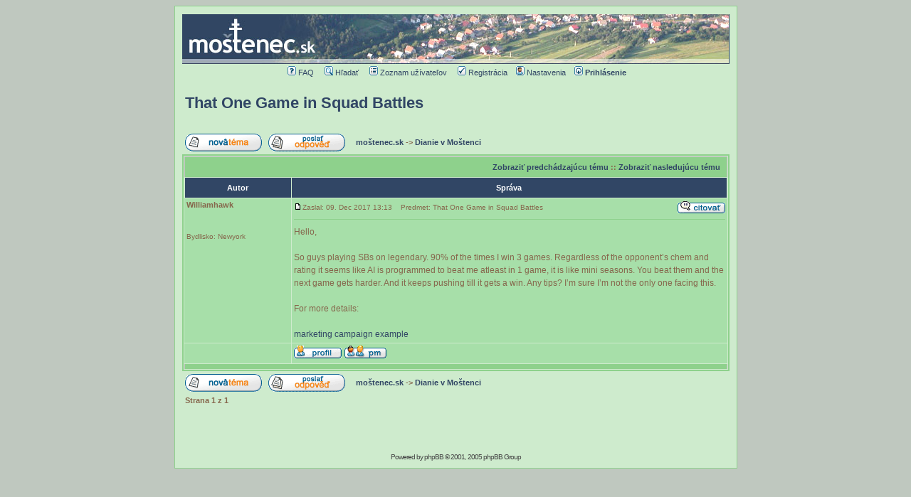

--- FILE ---
content_type: text/html
request_url: http://www.mostenec.sk/forum/viewtopic.php?p=2818&sid=5c583557dd92b69e03f77906c45aa1e3
body_size: 5055
content:
<!DOCTYPE HTML PUBLIC "-//W3C//DTD HTML 4.01 Transitional//EN">
<html dir="LTR">
<head>
<meta http-equiv="Content-Type" content="text/html; charset=Windows-1250">
<meta http-equiv="Content-Style-Type" content="text/css">

<link rel="top" href="./index.php?sid=3988b45d6de2f6c5f19fda839bd6dea7" title="moštenec.sk" />
<link rel="search" href="./search.php?sid=3988b45d6de2f6c5f19fda839bd6dea7" title="Hľadať" />
<link rel="help" href="./faq.php?sid=3988b45d6de2f6c5f19fda839bd6dea7" title="FAQ" />
<link rel="author" href="./memberlist.php?sid=3988b45d6de2f6c5f19fda839bd6dea7" title="Zoznam užívateľov" />
<link rel="prev" href="viewtopic.php?t=483&amp;view=previous&amp;sid=3988b45d6de2f6c5f19fda839bd6dea7" title="Zobraziť predchádzajúcu tému" />
<link rel="next" href="viewtopic.php?t=483&amp;view=next&amp;sid=3988b45d6de2f6c5f19fda839bd6dea7" title="Zobraziť nasledujúcu tému" />
<link rel="up" href="viewforum.php?f=3&amp;sid=3988b45d6de2f6c5f19fda839bd6dea7" title="Dianie v Moštenci" />
<link rel="chapter forum" href="viewforum.php?f=3&amp;sid=3988b45d6de2f6c5f19fda839bd6dea7" title="Dianie v Moštenci" />

<title>moštenec.sk :: Zobraziť tému - That One Game in Squad Battles</title>
<!-- link rel="stylesheet" href="templates/subSilver/subSilver.css" type="text/css" -->
<style type="text/css">
<!--
/*
  The original subSilver Theme for phpBB version 2+
  Created by subBlue design
  http://www.subBlue.com

  NOTE: These CSS definitions are stored within the main page body so that you can use the phpBB2
  theme administration centre. When you have finalised your style you could cut the final CSS code
  and place it in an external file, deleting this section to save bandwidth.
*/

/* General page style. The scroll bar colours only visible in IE5.5+ */
body {
	background-color: #bfc8bf;
	scrollbar-face-color: #b7DFA9;
	scrollbar-highlight-color: #ceebcd;
	scrollbar-shadow-color: #b7DFA9;
	scrollbar-3dlight-color: #8ed18c;
	scrollbar-arrow-color:  #314665;
	scrollbar-track-color: #A7DFA9;
	scrollbar-darkshadow-color: #8ed18c;
}

/* General font families for common tags */
font,th,td,p { font-family: Verdana, Arial, Helvetica, sans-serif }
a:link,a:active,a:visited { color : #314665; }
a:hover		{ text-decoration: underline; color : #86664c; }
hr	{ height: 0px; border: solid #8ed18c 0px; border-top-width: 1px;}

/* This is the border line & background colour round the entire page */
.bodyline	{ background-color: #ceebcd; border: 1px #8ed18c solid; }

/* This is the outline round the main forum tables */
.forumline	{ background-color: #ceebcd; border: 2px #8ed18c solid; }

/* Main table cell colours and backgrounds */
td.row1	{ background-color: #A7DFA9; }
td.row2	{ background-color: #b7DFA9; }
td.row3	{ background-color: #8ed18c; }

/*
  This is for the table cell above the Topics, Post & Last posts on the index.php page
  By default this is the fading out gradiated silver background.
  However, you could replace this with a bitmap specific for each forum
*/
td.rowpic {
		background-color: #ceebcd;
		background-image: url(templates/subSilver/images/);
		background-repeat: repeat-y;
}

/* Header cells - the blue and silver gradient backgrounds */
th	{
	color: #ffffff; font-size: 11px; font-weight : bold;
	background-color: #314665; height: 25px;
	background-image: url(templates/subSilver/images/);
}

td.cat,td.catHead,td.catSides,td.catLeft,td.catRight,td.catBottom {
			background-image: url(templates/subSilver/images/);
			background-color:#8ed18c; border: #bbbbbb; border-style: solid; height: 28px;
}

/*
  Setting additional nice inner borders for the main table cells.
  The names indicate which sides the border will be on.
  Don't worry if you don't understand this, just ignore it :-)
*/
td.cat,td.catHead,td.catBottom {
	height: 29px;
	border-width: 0px 0px 0px 0px;
}
th.thHead,th.thSides,th.thTop,th.thLeft,th.thRight,th.thBottom,th.thCornerL,th.thCornerR {
	font-weight: bold; border: #ceebcd; border-style: solid; height: 28px;
}
td.row3Right,td.spaceRow {
	background-color: #8ed18c; border: #bbbbbb; border-style: solid;
}

th.thHead,td.catHead { font-size: 12px; border-width: 1px 1px 0px 1px; }
th.thSides,td.catSides,td.spaceRow	 { border-width: 0px 1px 0px 1px; }
th.thRight,td.catRight,td.row3Right	 { border-width: 0px 1px 0px 0px; }
th.thLeft,td.catLeft	  { border-width: 0px 0px 0px 1px; }
th.thBottom,td.catBottom  { border-width: 0px 1px 1px 1px; }
th.thTop	 { border-width: 1px 0px 0px 0px; }
th.thCornerL { border-width: 1px 0px 0px 1px; }
th.thCornerR { border-width: 1px 1px 0px 0px; }

/* The largest text used in the index page title and toptic title etc. */
.maintitle	{
	font-weight: bold; font-size: 22px; font-family: "Trebuchet MS",Verdana, Arial, Helvetica, sans-serif;
	text-decoration: none; line-height : 120%; color : #86664c;
}

/* General text */
.gen { font-size : 12px; }
.genmed { font-size : 11px; }
.gensmall { font-size : 10px; }
.gen,.genmed,.gensmall { color : #86664c; }
a.gen,a.genmed,a.gensmall { color: #314665; text-decoration: none; }
a.gen:hover,a.genmed:hover,a.gensmall:hover	{ color: #86664c; text-decoration: underline; }

/* The register, login, search etc links at the top of the page */
.mainmenu		{ font-size : 11px; color : #86664c }
a.mainmenu		{ text-decoration: none; color : #314665;  }
a.mainmenu:hover{ text-decoration: underline; color : #86664c; }

/* Forum category titles */
.cattitle		{ font-weight: bold; font-size: 12px ; letter-spacing: 1px; color : #314665}
a.cattitle		{ text-decoration: none; color : #314665; }
a.cattitle:hover{ text-decoration: underline; }

/* Forum title: Text and link to the forums used in: index.php */
.forumlink		{ font-weight: bold; font-size: 12px; color : #314665; }
a.forumlink 	{ text-decoration: none; color : #314665; }
a.forumlink:hover{ text-decoration: underline; color : #86664c; }

/* Used for the navigation text, (Page 1,2,3 etc) and the navigation bar when in a forum */
.nav			{ font-weight: bold; font-size: 11px; color : #86664c;}
a.nav			{ text-decoration: none; color : #314665; }
a.nav:hover		{ text-decoration: underline; }

/* titles for the topics: could specify viewed link colour too */
.topictitle,h1,h2	{ font-weight: bold; font-size: 11px; color : #86664c; }
a.topictitle:link   { text-decoration: none; color : #314665; }
a.topictitle:visited { text-decoration: none; color : #86664c; }
a.topictitle:hover	{ text-decoration: underline; color : #86664c; }

/* Name of poster in viewmsg.php and viewtopic.php and other places */
.name			{ font-size : 11px; color : #86664c;}

/* Location, number of posts, post date etc */
.postdetails		{ font-size : 10px; color : #86664c; }

/* The content of the posts (body of text) */
.postbody { font-size : 12px; line-height: 18px}
a.postlink:link	{ text-decoration: none; color : #314665 }
a.postlink:visited { text-decoration: none; color : #86664c; }
a.postlink:hover { text-decoration: underline; color : #86664c}

/* Quote & Code blocks */
.code {
	font-family: Courier, 'Courier New', sans-serif; font-size: 11px; color: #006600;
	background-color: #ceebcd; border: #8ed18c; border-style: solid;
	border-left-width: 1px; border-top-width: 1px; border-right-width: 1px; border-bottom-width: 1px
}

.quote {
	font-family: Verdana, Arial, Helvetica, sans-serif; font-size: 11px; color: #444444; line-height: 125%;
	background-color: #ceebcd; border: #8ed18c; border-style: solid;
	border-left-width: 1px; border-top-width: 1px; border-right-width: 1px; border-bottom-width: 1px
}

/* Copyright and bottom info */
.copyright		{ font-size: 10px; font-family: Verdana, Arial, Helvetica, sans-serif; color: #444444; letter-spacing: -1px;}
a.copyright		{ color: #444444; text-decoration: none;}
a.copyright:hover { color: #86664c; text-decoration: underline;}

/* Form elements */
input,textarea, select {
	color : #86664c;
	font: normal 11px Verdana, Arial, Helvetica, sans-serif;
	border-color : #86664c;
}

/* The text input fields background colour */
input.post, textarea.post, select {
	background-color : #ceebcd;
}

input { text-indent : 2px; }

/* The buttons used for bbCode styling in message post */
input.button {
	background-color : #A7DFA9;
	color : #86664c;
	font-size: 11px; font-family: Verdana, Arial, Helvetica, sans-serif;
}

/* The main submit button option */
input.mainoption {
	background-color : #ceebcd;
	font-weight : bold;
}

/* None-bold submit button */
input.liteoption {
	background-color : #ceebcd;
	font-weight : normal;
}

/* This is the line in the posting page which shows the rollover
  help line. This is actually a text box, but if set to be the same
  colour as the background no one will know ;)
*/
.helpline { background-color: #b7DFA9; border-style: none; }

/* Import the fancy styles for IE only (NS4.x doesn't use the @import function) */
@import url("templates/subSilver/formIE.css");
-->
</style>
</head>
<body bgcolor="#bfc8bf" text="#86664c" link="#314665" vlink="#86664c">

<a name="top"></a>

<table width="780px" cellspacing="0" cellpadding="10" border="0" align="center">
	<tr>
		<td class="bodyline"><table width="100%" cellspacing="0" cellpadding="0" border="0">
			<tr>
				<td align="center"><a href="http://www.mostenec.sk/"><img src="http://www.mostenec.sk/images/vizual_bg1.jpg" border="0" alt="moštenec.sk" vspace="1" /></a></td></tr><tr><td align="center">
				<table cellspacing="0" cellpadding="2" border="0">
					<tr>
						<td align="center" valign="top" nowrap="nowrap">
              <span class="mainmenu">&nbsp;<a href="faq.php?sid=3988b45d6de2f6c5f19fda839bd6dea7" class="mainmenu"><img src="templates/subSilver/images/icon_mini_faq.gif" width="12" height="13" border="0" alt="FAQ" hspace="3" />FAQ</a>&nbsp; &nbsp;
              <a href="search.php?sid=3988b45d6de2f6c5f19fda839bd6dea7" class="mainmenu"><img src="templates/subSilver/images/icon_mini_search.gif" width="12" height="13" border="0" alt="Hľadať" hspace="3" />Hľadať</a>&nbsp; &nbsp;
              <a href="memberlist.php?sid=3988b45d6de2f6c5f19fda839bd6dea7" class="mainmenu"><img src="templates/subSilver/images/icon_mini_members.gif" width="12" height="13" border="0" alt="Zoznam užívateľov" hspace="3" />Zoznam užívateľov</a>&nbsp; &nbsp;
						  <a href="profile.php?mode=register&amp;sid=3988b45d6de2f6c5f19fda839bd6dea7" class="mainmenu"><img src="templates/subSilver/images/icon_mini_register.gif" width="12" height="13" border="0" alt="Registrácia" hspace="3" />Registrácia</a>&nbsp;
						  <span class="mainmenu">&nbsp;<a href="profile.php?mode=editprofile&amp;sid=3988b45d6de2f6c5f19fda839bd6dea7" class="mainmenu"><img src="templates/subSilver/images/icon_mini_profile.gif" width="12" height="13" border="0" alt="Nastavenia" hspace="3" />Nastavenia</a>&nbsp; &nbsp;<a href="login.php?sid=3988b45d6de2f6c5f19fda839bd6dea7" class="mainmenu"><img src="templates/subSilver/images/icon_mini_login.gif" width="12" height="13" border="0" alt="Prihlásenie" hspace="3" /><b>Prihlásenie</b></a>&nbsp;</span>
						</span></td>
					</tr>
				</table></td>
			</tr>
		</table>

		<br />


<table width="100%" cellspacing="2" cellpadding="2" border="0">
  <tr>
	<td align="left" valign="bottom" colspan="2"><a class="maintitle" href="viewtopic.php?t=483&amp;start=0&amp;postdays=0&amp;postorder=asc&amp;highlight=&amp;sid=3988b45d6de2f6c5f19fda839bd6dea7">That One Game in Squad Battles</a><br />
	  <span class="gensmall"><b></b><br />
	  &nbsp; </span></td>
  </tr>
</table>

<table width="100%" cellspacing="2" cellpadding="2" border="0">
  <tr>
	<td align="left" valign="bottom" nowrap="nowrap"><span class="nav"><a href="posting.php?mode=newtopic&amp;f=3&amp;sid=3988b45d6de2f6c5f19fda839bd6dea7"><img src="templates/subSilver/images/lang_english/post.gif" border="0" alt="Odoslať novú tému" align="middle" /></a>&nbsp;&nbsp;&nbsp;<a href="posting.php?mode=reply&amp;t=483&amp;sid=3988b45d6de2f6c5f19fda839bd6dea7"><img src="templates/subSilver/images/lang_english/reply.gif" border="0" alt="Odpovedať na tému" align="middle" /></a></span></td>
	<td align="left" valign="middle" width="100%"><span class="nav">&nbsp;&nbsp;&nbsp;<a href="index.php?sid=3988b45d6de2f6c5f19fda839bd6dea7" class="nav">moštenec.sk</a>
	  -> <a href="viewforum.php?f=3&amp;sid=3988b45d6de2f6c5f19fda839bd6dea7" class="nav">Dianie v Moštenci</a></span></td>
  </tr>
</table>

<table class="forumline" width="100%" cellspacing="1" cellpadding="3" border="0">
	<tr align="right">
		<td class="catHead" colspan="2" height="28"><span class="nav"><a href="viewtopic.php?t=483&amp;view=previous&amp;sid=3988b45d6de2f6c5f19fda839bd6dea7" class="nav">Zobraziť predchádzajúcu tému</a> :: <a href="viewtopic.php?t=483&amp;view=next&amp;sid=3988b45d6de2f6c5f19fda839bd6dea7" class="nav">Zobraziť nasledujúcu tému</a> &nbsp;</span></td>
	</tr>
	
	<tr>
		<th class="thLeft" width="150" height="26" nowrap="nowrap">Autor</th>
		<th class="thRight" nowrap="nowrap">Správa</th>
	</tr>
	<tr>
		<td width="150" align="left" valign="top" class="row1"><span class="name"><a name="2818"></a><b>Williamhawk</b></span><br /><span class="postdetails"><br /><br /><br />Bydlisko: Newyork</span><br /></td>
		<td class="row1" width="100%" height="28" valign="top"><table width="100%" border="0" cellspacing="0" cellpadding="0">
			<tr>
				<td width="100%"><a href="viewtopic.php?p=2818&amp;sid=3988b45d6de2f6c5f19fda839bd6dea7#2818"><img src="templates/subSilver/images/icon_minipost.gif" width="12" height="9" alt="Príspevok" title="Príspevok" border="0" /></a><span class="postdetails">Zaslal: 09. Dec 2017 13:13<span class="gen">&nbsp;</span>&nbsp; &nbsp;Predmet: That One Game in Squad Battles</span></td>
				<td valign="top" nowrap="nowrap"><a href="posting.php?mode=quote&amp;p=2818&amp;sid=3988b45d6de2f6c5f19fda839bd6dea7"><img src="templates/subSilver/images/lang_english/icon_quote.gif" alt="Odpovedať s citátom" title="Odpovedať s citátom" border="0" /></a>   </td>
			</tr>
			<tr>
				<td colspan="2"><hr /></td>
			</tr>
			<tr>
				<td colspan="2"><span class="postbody">Hello,
<br />

<br />
So guys playing SBs on legendary. 90% of the times I win 3 games. Regardless of the opponent’s chem and  rating it seems like AI is programmed to beat me atleast in 1 game, it is like mini seasons. You beat them and the next game gets harder. And it  keeps pushing till it gets a win. Any tips? I’m sure I’m not the only one facing this.
<br />

<br />
For more details:
<br />

<br />
<a href="https://blog.advids.co/20-stunning-marketing-campaign-video-examples/" target="_blank" class="postlink">marketing campaign example</a></span><span class="gensmall"></span></td>
			</tr>
		</table></td>
	</tr>
	<tr>
		<td class="row1" width="150" align="left" valign="middle"></td>
		<td class="row1" width="100%" height="28" valign="bottom" nowrap="nowrap"><table cellspacing="0" cellpadding="0" border="0" height="18" width="18">
			<tr>
				<td valign="middle" nowrap="nowrap"><a href="profile.php?mode=viewprofile&amp;u=342&amp;sid=3988b45d6de2f6c5f19fda839bd6dea7"><img src="templates/subSilver/images/lang_english/icon_profile.gif" alt="Zobrazit informácie o autorovi" title="Zobrazit informácie o autorovi" border="0" /></a> <a href="privmsg.php?mode=post&amp;u=342&amp;sid=3988b45d6de2f6c5f19fda839bd6dea7"><img src="templates/subSilver/images/lang_english/icon_pm.gif" alt="Odoslať súkromnú správu" title="Odoslať súkromnú správu" border="0" /></a>     <script language="JavaScript" type="text/javascript"><!--

	if ( navigator.userAgent.toLowerCase().indexOf('mozilla') != -1 && navigator.userAgent.indexOf('5.') == -1 && navigator.userAgent.indexOf('6.') == -1 )
		document.write(' ');
	else
		document.write('</td><td>&nbsp;</td><td valign="top" nowrap="nowrap"><div style="position:relative"><div style="position:absolute"></div><div style="position:absolute;left:3px;top:-1px"></div></div>');

				//--></script><noscript></noscript></td>
			</tr>
		</table></td>
	</tr>
	<tr>
		<td class="spaceRow" colspan="2" height="1"><img src="templates/subSilver/images/spacer.gif" alt="" width="1" height="1" /></td>
	</tr>

</table>

<table width="100%" cellspacing="2" cellpadding="2" border="0" align="center">
  <tr>
	<td align="left" valign="middle" nowrap="nowrap"><span class="nav"><a href="posting.php?mode=newtopic&amp;f=3&amp;sid=3988b45d6de2f6c5f19fda839bd6dea7"><img src="templates/subSilver/images/lang_english/post.gif" border="0" alt="Odoslať novú tému" align="middle" /></a>&nbsp;&nbsp;&nbsp;<a href="posting.php?mode=reply&amp;t=483&amp;sid=3988b45d6de2f6c5f19fda839bd6dea7"><img src="templates/subSilver/images/lang_english/reply.gif" border="0" alt="Odpovedať na tému" align="middle" /></a></span></td>
	<td align="left" valign="middle" width="100%"><span class="nav">&nbsp;&nbsp;&nbsp;<a href="index.php?sid=3988b45d6de2f6c5f19fda839bd6dea7" class="nav">moštenec.sk</a>
	  -> <a href="viewforum.php?f=3&amp;sid=3988b45d6de2f6c5f19fda839bd6dea7" class="nav">Dianie v Moštenci</a></span></td>
	<td align="right" valign="top" nowrap="nowrap"><br /><span class="nav"></span>
	  </td>
  </tr>
  <tr>
	<td align="left" colspan="3"><span class="nav">Strana <b>1</b> z <b>1</b></span></td>
  </tr>
</table>

<table width="100%" cellspacing="2" border="0" align="center">
  <tr>
	<td width="40%" valign="top" nowrap="nowrap" align="left"><span class="gensmall"></span><br />
	  &nbsp;<br />
	  </td>
	<td align="right" valign="top" nowrap="nowrap"></td>
  </tr>
</table>


<div align="center"><span class="copyright"><br /><br />
<!--
	We request you retain the full copyright notice below including the link to www.phpbb.com.
	This not only gives respect to the large amount of time given freely by the developers
	but also helps build interest, traffic and use of phpBB 2.0. If you cannot (for good
	reason) retain the full copyright we request you at least leave in place the
	Powered by phpBB line, with phpBB linked to www.phpbb.com. If you refuse
	to include even this then support on our forums may be affected.

	The phpBB Group : 2002
// -->
Powered by <a href="http://www.phpbb.com/" target="_phpbb" class="copyright">phpBB</a> &copy; 2001, 2005 phpBB Group<br /></span></div>
		</td>
	</tr>
</table>

</body>
</html>

